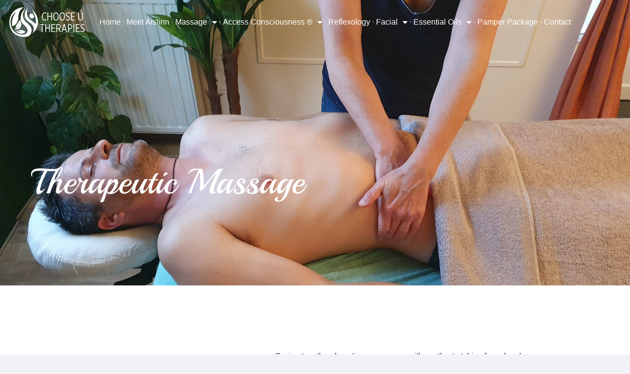

--- FILE ---
content_type: text/css
request_url: https://chooseutherapies.ie/wp-content/uploads/elementor/css/post-5.css?ver=1769756952
body_size: -149
content:
.elementor-kit-5{--e-global-color-primary:#6EC1E4;--e-global-color-secondary:#54595F;--e-global-color-text:#7A7A7A;--e-global-color-accent:#61CE70;--e-global-color-5d61244:#020201;--e-global-color-1e73e64:#F4F5F6;--e-global-typography-primary-font-family:"Roboto";--e-global-typography-primary-font-weight:600;--e-global-typography-secondary-font-family:"Roboto Slab";--e-global-typography-secondary-font-weight:400;--e-global-typography-text-font-family:"Roboto";--e-global-typography-text-font-weight:400;--e-global-typography-accent-font-family:"Roboto";--e-global-typography-accent-font-weight:500;color:var( --e-global-color-astglobalcolor2 );font-family:"Tahoma", Sans-serif;}.elementor-kit-5 e-page-transition{background-color:#FFBC7D;}.elementor-kit-5 a{font-family:"Tahoma", Sans-serif;}.elementor-kit-5 h1{font-family:"Merriweather Sans", Sans-serif;line-height:1.1em;}.elementor-kit-5 h2{font-family:"Merriweather Sans", Sans-serif;line-height:1.2em;}.elementor-kit-5 h3{font-family:"Merriweather Sans", Sans-serif;line-height:1.2em;}.elementor-kit-5 h4{font-family:"Merriweather Sans", Sans-serif;}.elementor-kit-5 h5{font-family:"Merriweather Sans", Sans-serif;}.elementor-kit-5 h6{font-family:"Merriweather Sans", Sans-serif;}.elementor-section.elementor-section-boxed > .elementor-container{max-width:1200px;}.e-con{--container-max-width:1200px;}.elementor-widget:not(:last-child){margin-block-end:20px;}.elementor-element{--widgets-spacing:20px 20px;--widgets-spacing-row:20px;--widgets-spacing-column:20px;}{}h1.entry-title{display:var(--page-title-display);}@media(max-width:1024px){.elementor-section.elementor-section-boxed > .elementor-container{max-width:1024px;}.e-con{--container-max-width:1024px;}}@media(max-width:767px){.elementor-section.elementor-section-boxed > .elementor-container{max-width:767px;}.e-con{--container-max-width:767px;}}

--- FILE ---
content_type: text/css
request_url: https://chooseutherapies.ie/wp-content/uploads/elementor/css/post-2225.css?ver=1769786105
body_size: 375
content:
.elementor-2225 .elementor-element.elementor-element-93553c8:not(.elementor-motion-effects-element-type-background), .elementor-2225 .elementor-element.elementor-element-93553c8 > .elementor-motion-effects-container > .elementor-motion-effects-layer{background-image:url("https://chooseutherapies.ie/wp-content/uploads/2022/05/20220424_190517-scaled.jpg");background-position:center center;background-repeat:no-repeat;background-size:cover;}.elementor-2225 .elementor-element.elementor-element-93553c8 > .elementor-background-overlay{background-color:transparent;background-image:linear-gradient(180deg, var( --e-global-color-astglobalcolor2 ) -20%, #D5D5D500 100%);opacity:0.5;transition:background 0.3s, border-radius 0.3s, opacity 0.3s;}.elementor-2225 .elementor-element.elementor-element-93553c8 > .elementor-container{max-width:600px;}.elementor-2225 .elementor-element.elementor-element-93553c8{transition:background 0.3s, border 0.3s, border-radius 0.3s, box-shadow 0.3s;margin-top:0px;margin-bottom:0px;padding:320px 40px 160px 40px;}.elementor-2225 .elementor-element.elementor-element-aa03efb{text-align:center;}.elementor-2225 .elementor-element.elementor-element-aa03efb .elementor-heading-title{font-family:"Playball", Sans-serif;color:var( --e-global-color-astglobalcolor5 );}.elementor-2225 .elementor-element.elementor-element-dd557ed > .elementor-container > .elementor-column > .elementor-widget-wrap{align-content:center;align-items:center;}.elementor-2225 .elementor-element.elementor-element-dd557ed:not(.elementor-motion-effects-element-type-background), .elementor-2225 .elementor-element.elementor-element-dd557ed > .elementor-motion-effects-container > .elementor-motion-effects-layer{background-color:#FFFFFF;}.elementor-2225 .elementor-element.elementor-element-dd557ed > .elementor-container{max-width:1100px;}.elementor-2225 .elementor-element.elementor-element-dd557ed{transition:background 0.3s, border 0.3s, border-radius 0.3s, box-shadow 0.3s;padding:120px 0px 120px 0px;}.elementor-2225 .elementor-element.elementor-element-dd557ed > .elementor-background-overlay{transition:background 0.3s, border-radius 0.3s, opacity 0.3s;}.elementor-2225 .elementor-element.elementor-element-a2a9eb3 > .elementor-widget-wrap > .elementor-widget:not(.elementor-widget__width-auto):not(.elementor-widget__width-initial):not(:last-child):not(.elementor-absolute){margin-block-end:60px;}.elementor-2225 .elementor-element.elementor-element-a2a9eb3 > .elementor-element-populated{margin:0px 0px 0px 0px;--e-column-margin-right:0px;--e-column-margin-left:0px;}.elementor-2225 .elementor-element.elementor-element-0b2b347 > .elementor-widget-container{padding:0% 0% 0% 0%;}.elementor-2225 .elementor-element.elementor-element-0b2b347{text-align:center;}.elementor-2225 .elementor-element.elementor-element-0b2b347 .elementor-heading-title{font-family:"Playball", Sans-serif;color:var( --e-global-color-5d61244 );}.elementor-2225 .elementor-element.elementor-element-278034a:not(.elementor-motion-effects-element-type-background), .elementor-2225 .elementor-element.elementor-element-278034a > .elementor-motion-effects-container > .elementor-motion-effects-layer{background-color:transparent;background-image:linear-gradient(180deg, var( --e-global-color-astglobalcolor4 ) 0%, #8E43F0 100%);}.elementor-2225 .elementor-element.elementor-element-278034a{transition:background 0.3s, border 0.3s, border-radius 0.3s, box-shadow 0.3s;margin-top:40px;margin-bottom:0px;padding:50px 0px 0px 0px;}.elementor-2225 .elementor-element.elementor-element-278034a > .elementor-background-overlay{transition:background 0.3s, border-radius 0.3s, opacity 0.3s;}.elementor-2225 .elementor-element.elementor-element-ecded25 > .elementor-widget-wrap > .elementor-widget:not(.elementor-widget__width-auto):not(.elementor-widget__width-initial):not(:last-child):not(.elementor-absolute){margin-block-end:10px;}.elementor-2225 .elementor-element.elementor-element-ecded25 > .elementor-element-populated{padding:0px 40px 0px 0px;}.elementor-2225 .elementor-element.elementor-element-18b9b0f > .elementor-widget-container{margin:0px 0px 10px 0px;}.elementor-2225 .elementor-element.elementor-element-18b9b0f{text-align:center;}.elementor-2225 .elementor-element.elementor-element-18b9b0f img{width:50%;max-width:84%;height:344px;}.elementor-2225 .elementor-element.elementor-element-50a0518 > .elementor-widget-wrap > .elementor-widget:not(.elementor-widget__width-auto):not(.elementor-widget__width-initial):not(:last-child):not(.elementor-absolute){margin-block-end:10px;}.elementor-2225 .elementor-element.elementor-element-50a0518 > .elementor-element-populated{padding:0px 40px 0px 0px;}.elementor-2225 .elementor-element.elementor-element-9d83d03 > .elementor-widget-container{margin:0px 0px 10px 0px;}.elementor-2225 .elementor-element.elementor-element-9d83d03{text-align:center;}.elementor-2225 .elementor-element.elementor-element-9d83d03 img{width:33%;}.elementor-2225 .elementor-element.elementor-element-1265aef{text-align:center;}.elementor-2225 .elementor-element.elementor-element-1265aef .elementor-heading-title{font-family:"Merriweather Sans", Sans-serif;font-size:30px;}.elementor-2225 .elementor-element.elementor-element-be2e381{text-align:center;}@media(max-width:1024px){.elementor-2225 .elementor-element.elementor-element-93553c8{padding:160px 32px 64px 32px;}.elementor-2225 .elementor-element.elementor-element-dd557ed{padding:90px 25px 90px 25px;}.elementor-2225 .elementor-element.elementor-element-a2a9eb3 > .elementor-widget-wrap > .elementor-widget:not(.elementor-widget__width-auto):not(.elementor-widget__width-initial):not(:last-child):not(.elementor-absolute){margin-block-end:50px;}.elementor-2225 .elementor-element.elementor-element-278034a{margin-top:0px;margin-bottom:0px;padding:0px 0px 0px 0px;}.elementor-2225 .elementor-element.elementor-element-ecded25 > .elementor-element-populated{padding:0px 20px 0px 0px;}.elementor-2225 .elementor-element.elementor-element-50a0518 > .elementor-element-populated{padding:0px 20px 0px 0px;}}@media(max-width:767px){.elementor-2225 .elementor-element.elementor-element-93553c8{margin-top:0px;margin-bottom:-1px;padding:144px 24px 48px 24px;}.elementor-2225 .elementor-element.elementor-element-dd557ed{padding:75px 20px 50px 20px;}.elementor-2225 .elementor-element.elementor-element-0b2b347 > .elementor-widget-container{padding:0px 0px 0px 0px;}.elementor-2225 .elementor-element.elementor-element-0b2b347{text-align:center;}.elementor-2225 .elementor-element.elementor-element-7ad56c8{text-align:center;}.elementor-2225 .elementor-element.elementor-element-278034a{padding:40px 0px 0px 0px;}.elementor-2225 .elementor-element.elementor-element-ecded25 > .elementor-element-populated{padding:0px 0px 0px 0px;}.elementor-2225 .elementor-element.elementor-element-18b9b0f{text-align:center;}.elementor-2225 .elementor-element.elementor-element-50a0518 > .elementor-element-populated{margin:30px 0px 0px 0px;--e-column-margin-right:0px;--e-column-margin-left:0px;padding:50px 0px 0px 0px;}.elementor-2225 .elementor-element.elementor-element-9d83d03{text-align:center;}.elementor-2225 .elementor-element.elementor-element-1265aef{text-align:center;}.elementor-2225 .elementor-element.elementor-element-5377b20{text-align:center;}.elementor-2225 .elementor-element.elementor-element-be2e381{text-align:center;}}

--- FILE ---
content_type: text/css
request_url: https://chooseutherapies.ie/wp-content/uploads/elementor/css/post-2091.css?ver=1769756952
body_size: 266
content:
.she-header-transparent-yes{position:absolute;}.elementor-2091 .elementor-element.elementor-element-3e6076f.she-header .elementor-widget-theme-site-logo,
				.elementor-2091 .elementor-element.elementor-element-3e6076f.she-header .elementor-widget-image,
				.elementor-2091 .elementor-element.elementor-element-3e6076f.she-header .logo{-webkit-filter:brightness(0) invert(1);filter:brightness(0) invert(1);}.elementor-2091 .elementor-element.elementor-element-3e6076f.she-header .elementor-widget-n-menu .elementor-widget-image, 
				.elementor-2091 .elementor-element.elementor-element-3e6076f.she-header .not-logo{-webkit-filter:none;filter:none;}.elementor-2091 .elementor-element.elementor-element-3e6076f{transition:background 0.3s, border 0.3s, border-radius 0.3s, box-shadow 0.3s;}.elementor-2091 .elementor-element.elementor-element-3e6076f > .elementor-background-overlay{transition:background 0.3s, border-radius 0.3s, opacity 0.3s;}.elementor-bc-flex-widget .elementor-2091 .elementor-element.elementor-element-5a44614.elementor-column .elementor-widget-wrap{align-items:center;}.elementor-2091 .elementor-element.elementor-element-5a44614.elementor-column.elementor-element[data-element_type="column"] > .elementor-widget-wrap.elementor-element-populated{align-content:center;align-items:center;}.elementor-2091 .elementor-element.elementor-element-0ff1589 .elementor-menu-toggle{margin:0 auto;}.elementor-2091 .elementor-element.elementor-element-0ff1589 .elementor-nav-menu--main .elementor-item{color:var( --e-global-color-astglobalcolor5 );fill:var( --e-global-color-astglobalcolor5 );padding-left:5px;padding-right:5px;}.elementor-2091 .elementor-element.elementor-element-0ff1589 .elementor-nav-menu--main .elementor-item:hover,
					.elementor-2091 .elementor-element.elementor-element-0ff1589 .elementor-nav-menu--main .elementor-item.elementor-item-active,
					.elementor-2091 .elementor-element.elementor-element-0ff1589 .elementor-nav-menu--main .elementor-item.highlighted,
					.elementor-2091 .elementor-element.elementor-element-0ff1589 .elementor-nav-menu--main .elementor-item:focus{color:var( --e-global-color-astglobalcolor0 );fill:var( --e-global-color-astglobalcolor0 );}.elementor-2091 .elementor-element.elementor-element-0ff1589{--e-nav-menu-divider-content:"";--e-nav-menu-divider-style:solid;--e-nav-menu-divider-height:1px;--e-nav-menu-divider-color:var( --e-global-color-astglobalcolor5 );}.elementor-2091 .elementor-element.elementor-element-0ff1589 .elementor-nav-menu--dropdown a, .elementor-2091 .elementor-element.elementor-element-0ff1589 .elementor-menu-toggle{color:var( --e-global-color-astglobalcolor5 );fill:var( --e-global-color-astglobalcolor5 );}.elementor-2091 .elementor-element.elementor-element-0ff1589 .elementor-nav-menu--dropdown{background-color:#6E3DAE;}.elementor-2091 .elementor-element.elementor-element-0ff1589 .elementor-nav-menu--dropdown a:hover,
					.elementor-2091 .elementor-element.elementor-element-0ff1589 .elementor-nav-menu--dropdown a:focus,
					.elementor-2091 .elementor-element.elementor-element-0ff1589 .elementor-nav-menu--dropdown a.elementor-item-active,
					.elementor-2091 .elementor-element.elementor-element-0ff1589 .elementor-nav-menu--dropdown a.highlighted{background-color:#8E43F0;}.elementor-theme-builder-content-area{height:400px;}.elementor-location-header:before, .elementor-location-footer:before{content:"";display:table;clear:both;}@media(max-width:1024px){.elementor-bc-flex-widget .elementor-2091 .elementor-element.elementor-element-12fd45c.elementor-column .elementor-widget-wrap{align-items:center;}.elementor-2091 .elementor-element.elementor-element-12fd45c.elementor-column.elementor-element[data-element_type="column"] > .elementor-widget-wrap.elementor-element-populated{align-content:center;align-items:center;}.elementor-2091 .elementor-element.elementor-element-ae4f5b5 img{width:66%;}}@media(min-width:768px){.elementor-2091 .elementor-element.elementor-element-12fd45c{width:15.583%;}.elementor-2091 .elementor-element.elementor-element-5a44614{width:84.417%;}}@media(max-width:1024px) and (min-width:768px){.elementor-2091 .elementor-element.elementor-element-12fd45c{width:50%;}.elementor-2091 .elementor-element.elementor-element-5a44614{width:50%;}}@media(max-width:767px){.elementor-2091 .elementor-element.elementor-element-12fd45c{width:50%;}.elementor-bc-flex-widget .elementor-2091 .elementor-element.elementor-element-12fd45c.elementor-column .elementor-widget-wrap{align-items:center;}.elementor-2091 .elementor-element.elementor-element-12fd45c.elementor-column.elementor-element[data-element_type="column"] > .elementor-widget-wrap.elementor-element-populated{align-content:center;align-items:center;}.elementor-2091 .elementor-element.elementor-element-ae4f5b5 img{width:88%;}.elementor-2091 .elementor-element.elementor-element-5a44614{width:50%;}}/* Start custom CSS for section, class: .elementor-element-3e6076f */.she-header .elementor-nav-menu a, .elementor-item:after {
	color: #ffffff !important;
        transition: all 0.4s eas-in-out !important;
}/* End custom CSS */

--- FILE ---
content_type: text/css
request_url: https://chooseutherapies.ie/wp-content/uploads/elementor/css/post-1004.css?ver=1769756952
body_size: 265
content:
.elementor-1004 .elementor-element.elementor-element-9773fbf:not(.elementor-motion-effects-element-type-background), .elementor-1004 .elementor-element.elementor-element-9773fbf > .elementor-motion-effects-container > .elementor-motion-effects-layer{background-color:#148770DB;}.elementor-1004 .elementor-element.elementor-element-9773fbf > .elementor-background-overlay{background-color:var( --e-global-color-astglobalcolor2 );opacity:0.65;transition:background 0.3s, border-radius 0.3s, opacity 0.3s;}.elementor-1004 .elementor-element.elementor-element-9773fbf{transition:background 0.3s, border 0.3s, border-radius 0.3s, box-shadow 0.3s;margin-top:0px;margin-bottom:0px;padding:80px 0px 80px 0px;}.elementor-bc-flex-widget .elementor-1004 .elementor-element.elementor-element-ab02505.elementor-column .elementor-widget-wrap{align-items:center;}.elementor-1004 .elementor-element.elementor-element-ab02505.elementor-column.elementor-element[data-element_type="column"] > .elementor-widget-wrap.elementor-element-populated{align-content:center;align-items:center;}.elementor-1004 .elementor-element.elementor-element-ab02505 > .elementor-element-populated{transition:background 0.3s, border 0.3s, border-radius 0.3s, box-shadow 0.3s;}.elementor-1004 .elementor-element.elementor-element-ab02505 > .elementor-element-populated > .elementor-background-overlay{transition:background 0.3s, border-radius 0.3s, opacity 0.3s;}.elementor-bc-flex-widget .elementor-1004 .elementor-element.elementor-element-748db2d.elementor-column .elementor-widget-wrap{align-items:center;}.elementor-1004 .elementor-element.elementor-element-748db2d.elementor-column.elementor-element[data-element_type="column"] > .elementor-widget-wrap.elementor-element-populated{align-content:center;align-items:center;}.elementor-1004 .elementor-element.elementor-element-1af37a8 img{width:100%;}.elementor-1004 .elementor-element.elementor-element-2c65dfa7 .elementor-heading-title{font-size:22px;font-weight:500;text-decoration:underline;color:#ffffff;}.elementor-1004 .elementor-element.elementor-element-7a5831cf .elementor-icon-list-items:not(.elementor-inline-items) .elementor-icon-list-item:not(:last-child){padding-block-end:calc(5px/2);}.elementor-1004 .elementor-element.elementor-element-7a5831cf .elementor-icon-list-items:not(.elementor-inline-items) .elementor-icon-list-item:not(:first-child){margin-block-start:calc(5px/2);}.elementor-1004 .elementor-element.elementor-element-7a5831cf .elementor-icon-list-items.elementor-inline-items .elementor-icon-list-item{margin-inline:calc(5px/2);}.elementor-1004 .elementor-element.elementor-element-7a5831cf .elementor-icon-list-items.elementor-inline-items{margin-inline:calc(-5px/2);}.elementor-1004 .elementor-element.elementor-element-7a5831cf .elementor-icon-list-items.elementor-inline-items .elementor-icon-list-item:after{inset-inline-end:calc(-5px/2);}.elementor-1004 .elementor-element.elementor-element-7a5831cf .elementor-icon-list-icon i{transition:color 0.3s;}.elementor-1004 .elementor-element.elementor-element-7a5831cf .elementor-icon-list-icon svg{transition:fill 0.3s;}.elementor-1004 .elementor-element.elementor-element-7a5831cf{--e-icon-list-icon-size:0px;--icon-vertical-offset:0px;}.elementor-1004 .elementor-element.elementor-element-7a5831cf .elementor-icon-list-icon{padding-inline-end:0px;}.elementor-1004 .elementor-element.elementor-element-7a5831cf .elementor-icon-list-item > .elementor-icon-list-text, .elementor-1004 .elementor-element.elementor-element-7a5831cf .elementor-icon-list-item > a{font-size:16px;font-weight:300;}.elementor-1004 .elementor-element.elementor-element-7a5831cf .elementor-icon-list-text{color:var( --e-global-color-astglobalcolor5 );transition:color 0.3s;}.elementor-1004 .elementor-element.elementor-element-59d75b45 .elementor-heading-title{font-size:22px;font-weight:500;text-decoration:underline;color:#ffffff;}.elementor-1004 .elementor-element.elementor-element-41dc4eb .elementor-icon-list-icon i{color:var( --e-global-color-astglobalcolor5 );transition:color 0.3s;}.elementor-1004 .elementor-element.elementor-element-41dc4eb .elementor-icon-list-icon svg{fill:var( --e-global-color-astglobalcolor5 );transition:fill 0.3s;}.elementor-1004 .elementor-element.elementor-element-41dc4eb{--e-icon-list-icon-size:14px;--icon-vertical-offset:0px;}.elementor-1004 .elementor-element.elementor-element-41dc4eb .elementor-icon-list-item > .elementor-icon-list-text, .elementor-1004 .elementor-element.elementor-element-41dc4eb .elementor-icon-list-item > a{font-size:16px;line-height:2.1em;}.elementor-1004 .elementor-element.elementor-element-41dc4eb .elementor-icon-list-text{color:var( --e-global-color-astglobalcolor5 );transition:color 0.3s;}.elementor-1004 .elementor-element.elementor-element-201edfb:not(.elementor-motion-effects-element-type-background), .elementor-1004 .elementor-element.elementor-element-201edfb > .elementor-motion-effects-container > .elementor-motion-effects-layer{background-color:#150E1F;}.elementor-1004 .elementor-element.elementor-element-201edfb{border-style:solid;border-width:1px 0px 0px 0px;transition:background 0.3s, border 0.3s, border-radius 0.3s, box-shadow 0.3s;padding:7px 0px 6px 0px;}.elementor-1004 .elementor-element.elementor-element-201edfb > .elementor-background-overlay{transition:background 0.3s, border-radius 0.3s, opacity 0.3s;}.elementor-1004 .elementor-element.elementor-element-a2096ee img{width:50%;}.elementor-theme-builder-content-area{height:400px;}.elementor-location-header:before, .elementor-location-footer:before{content:"";display:table;clear:both;}@media(min-width:768px){.elementor-1004 .elementor-element.elementor-element-86e3e8c{width:33%;}.elementor-1004 .elementor-element.elementor-element-9f250f1{width:33.332%;}.elementor-1004 .elementor-element.elementor-element-086b7e2{width:33%;}}@media(max-width:1024px){.elementor-1004 .elementor-element.elementor-element-9773fbf{margin-top:0px;margin-bottom:0px;padding:0px 0px 0px 0px;}.elementor-1004 .elementor-element.elementor-element-7a5831cf .elementor-icon-list-item > .elementor-icon-list-text, .elementor-1004 .elementor-element.elementor-element-7a5831cf .elementor-icon-list-item > a{font-size:13px;}}@media(max-width:767px){.elementor-1004 .elementor-element.elementor-element-9773fbf{padding:40px 0px 0px 0px;}.elementor-1004 .elementor-element.elementor-element-4b563cf img{width:55%;}.elementor-1004 .elementor-element.elementor-element-2c65dfa7{text-align:center;}.elementor-1004 .elementor-element.elementor-element-59d75b45{text-align:center;}}